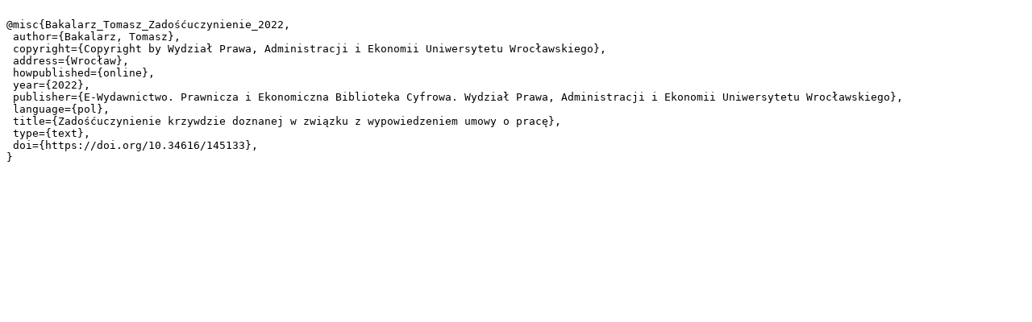

--- FILE ---
content_type: text/plain;charset=utf-8
request_url: https://repozytorium.uni.wroc.pl/dlibra/dlibra.bib?type=e&id=135641
body_size: 418
content:

@misc{Bakalarz_Tomasz_Zadośćuczynienie_2022,
 author={Bakalarz, Tomasz},
 copyright={Copyright by Wydział Prawa, Administracji i Ekonomii Uniwersytetu Wrocławskiego},
 address={Wrocław},
 howpublished={online},
 year={2022},
 publisher={E-Wydawnictwo. Prawnicza i Ekonomiczna Biblioteka Cyfrowa. Wydział Prawa, Administracji i Ekonomii Uniwersytetu Wrocławskiego},
 language={pol},
 title={Zadośćuczynienie krzywdzie doznanej w związku z wypowiedzeniem umowy o pracę},
 type={text},
 doi={https://doi.org/10.34616/145133},
}
